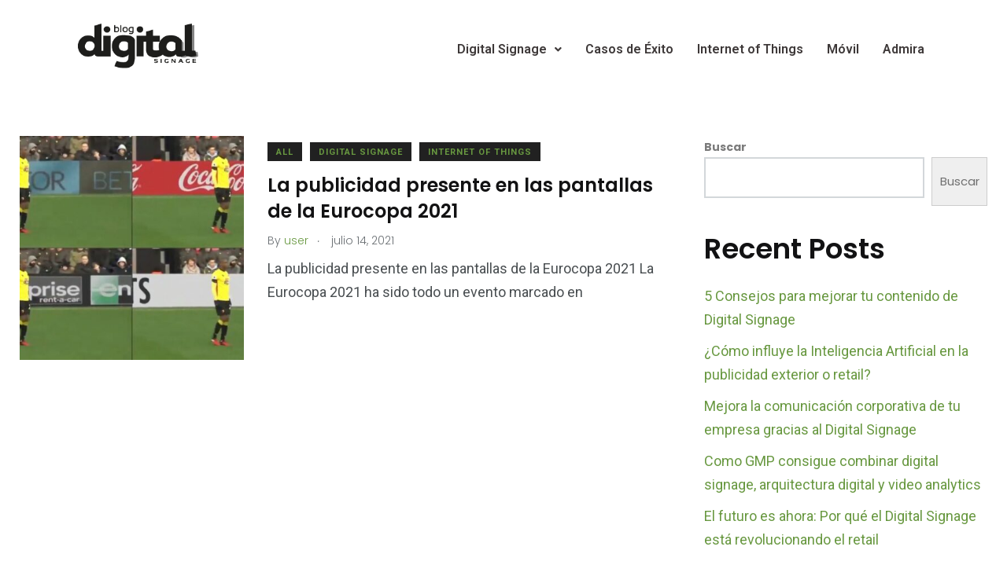

--- FILE ---
content_type: text/css
request_url: https://blogdigitalsignage.com/wp-content/uploads/elementor/css/post-21.css?ver=1679484613
body_size: 926
content:
.elementor-21 .elementor-element.elementor-element-8d522b0 > .elementor-background-overlay{background-color:#FFFFFF;opacity:1;}.elementor-21 .elementor-element.elementor-element-8aa3b1a{text-align:left;}.elementor-21 .elementor-element.elementor-element-2d89832 .hfe-nav-menu__toggle{margin:0 auto;}.elementor-21 .elementor-element.elementor-element-2d89832 .menu-item a.hfe-menu-item{padding-left:15px;padding-right:15px;}.elementor-21 .elementor-element.elementor-element-2d89832 .menu-item a.hfe-sub-menu-item{padding-left:calc( 15px + 20px );padding-right:15px;}.elementor-21 .elementor-element.elementor-element-2d89832 .hfe-nav-menu__layout-vertical .menu-item ul ul a.hfe-sub-menu-item{padding-left:calc( 15px + 40px );padding-right:15px;}.elementor-21 .elementor-element.elementor-element-2d89832 .hfe-nav-menu__layout-vertical .menu-item ul ul ul a.hfe-sub-menu-item{padding-left:calc( 15px + 60px );padding-right:15px;}.elementor-21 .elementor-element.elementor-element-2d89832 .hfe-nav-menu__layout-vertical .menu-item ul ul ul ul a.hfe-sub-menu-item{padding-left:calc( 15px + 80px );padding-right:15px;}.elementor-21 .elementor-element.elementor-element-2d89832 .menu-item a.hfe-menu-item, .elementor-21 .elementor-element.elementor-element-2d89832 .menu-item a.hfe-sub-menu-item{padding-top:15px;padding-bottom:15px;}.elementor-21 .elementor-element.elementor-element-2d89832 a.hfe-menu-item, .elementor-21 .elementor-element.elementor-element-2d89832 a.hfe-sub-menu-item{font-family:"Roboto", Sans-serif;font-size:16px;font-weight:600;}.elementor-21 .elementor-element.elementor-element-2d89832 .menu-item a.hfe-menu-item, .elementor-21 .elementor-element.elementor-element-2d89832 .sub-menu a.hfe-sub-menu-item{color:#3E3939;}.elementor-21 .elementor-element.elementor-element-2d89832 .sub-menu,
								.elementor-21 .elementor-element.elementor-element-2d89832 nav.hfe-dropdown,
								.elementor-21 .elementor-element.elementor-element-2d89832 nav.hfe-dropdown-expandible,
								.elementor-21 .elementor-element.elementor-element-2d89832 nav.hfe-dropdown .menu-item a.hfe-menu-item,
								.elementor-21 .elementor-element.elementor-element-2d89832 nav.hfe-dropdown .menu-item a.hfe-sub-menu-item{background-color:#fff;}.elementor-21 .elementor-element.elementor-element-2d89832 ul.sub-menu{width:220px;}.elementor-21 .elementor-element.elementor-element-2d89832 .sub-menu a.hfe-sub-menu-item,
						 .elementor-21 .elementor-element.elementor-element-2d89832 nav.hfe-dropdown li a.hfe-menu-item,
						 .elementor-21 .elementor-element.elementor-element-2d89832 nav.hfe-dropdown li a.hfe-sub-menu-item,
						 .elementor-21 .elementor-element.elementor-element-2d89832 nav.hfe-dropdown-expandible li a.hfe-menu-item,
						 .elementor-21 .elementor-element.elementor-element-2d89832 nav.hfe-dropdown-expandible li a.hfe-sub-menu-item{padding-top:15px;padding-bottom:15px;}.elementor-21 .elementor-element.elementor-element-2d89832 .sub-menu li.menu-item:not(:last-child), 
						.elementor-21 .elementor-element.elementor-element-2d89832 nav.hfe-dropdown li.menu-item:not(:last-child),
						.elementor-21 .elementor-element.elementor-element-2d89832 nav.hfe-dropdown-expandible li.menu-item:not(:last-child){border-bottom-style:solid;border-bottom-color:#c4c4c4;border-bottom-width:1px;}.elementor-21 .elementor-element.elementor-element-2d89832 > .elementor-widget-container{margin:20px 0px 0px 0px;}.elementor-21 .elementor-element.elementor-element-7a420b8 > .elementor-background-overlay{background-color:#FFFFFF;opacity:1;}.elementor-21 .elementor-element.elementor-element-e54cb75 .hfe-nav-menu__toggle{margin-left:auto;}.elementor-21 .elementor-element.elementor-element-e54cb75 .menu-item a.hfe-menu-item{padding-left:15px;padding-right:15px;}.elementor-21 .elementor-element.elementor-element-e54cb75 .menu-item a.hfe-sub-menu-item{padding-left:calc( 15px + 20px );padding-right:15px;}.elementor-21 .elementor-element.elementor-element-e54cb75 .hfe-nav-menu__layout-vertical .menu-item ul ul a.hfe-sub-menu-item{padding-left:calc( 15px + 40px );padding-right:15px;}.elementor-21 .elementor-element.elementor-element-e54cb75 .hfe-nav-menu__layout-vertical .menu-item ul ul ul a.hfe-sub-menu-item{padding-left:calc( 15px + 60px );padding-right:15px;}.elementor-21 .elementor-element.elementor-element-e54cb75 .hfe-nav-menu__layout-vertical .menu-item ul ul ul ul a.hfe-sub-menu-item{padding-left:calc( 15px + 80px );padding-right:15px;}.elementor-21 .elementor-element.elementor-element-e54cb75 .menu-item a.hfe-menu-item, .elementor-21 .elementor-element.elementor-element-e54cb75 .menu-item a.hfe-sub-menu-item{padding-top:15px;padding-bottom:15px;}.elementor-21 .elementor-element.elementor-element-e54cb75 .sub-menu,
								.elementor-21 .elementor-element.elementor-element-e54cb75 nav.hfe-dropdown,
								.elementor-21 .elementor-element.elementor-element-e54cb75 nav.hfe-dropdown-expandible,
								.elementor-21 .elementor-element.elementor-element-e54cb75 nav.hfe-dropdown .menu-item a.hfe-menu-item,
								.elementor-21 .elementor-element.elementor-element-e54cb75 nav.hfe-dropdown .menu-item a.hfe-sub-menu-item{background-color:#fff;}.elementor-21 .elementor-element.elementor-element-e54cb75 ul.sub-menu{width:220px;}.elementor-21 .elementor-element.elementor-element-e54cb75 .sub-menu a.hfe-sub-menu-item,
						 .elementor-21 .elementor-element.elementor-element-e54cb75 nav.hfe-dropdown li a.hfe-menu-item,
						 .elementor-21 .elementor-element.elementor-element-e54cb75 nav.hfe-dropdown li a.hfe-sub-menu-item,
						 .elementor-21 .elementor-element.elementor-element-e54cb75 nav.hfe-dropdown-expandible li a.hfe-menu-item,
						 .elementor-21 .elementor-element.elementor-element-e54cb75 nav.hfe-dropdown-expandible li a.hfe-sub-menu-item{padding-top:15px;padding-bottom:15px;}.elementor-21 .elementor-element.elementor-element-e54cb75 .sub-menu li.menu-item:not(:last-child), 
						.elementor-21 .elementor-element.elementor-element-e54cb75 nav.hfe-dropdown li.menu-item:not(:last-child),
						.elementor-21 .elementor-element.elementor-element-e54cb75 nav.hfe-dropdown-expandible li.menu-item:not(:last-child){border-bottom-style:solid;border-bottom-color:#c4c4c4;border-bottom-width:1px;}.elementor-21 .elementor-element.elementor-element-e54cb75 > .elementor-widget-container{margin:20px 0px 0px 0px;}@media(min-width:768px){.elementor-21 .elementor-element.elementor-element-85b18e6{width:16.964%;}.elementor-21 .elementor-element.elementor-element-c1fa8ea{width:83.036%;}}@media(max-width:1024px) and (min-width:768px){.elementor-21 .elementor-element.elementor-element-85b18e6{width:20%;}.elementor-21 .elementor-element.elementor-element-c1fa8ea{width:80%;}}@media(max-width:1024px){.elementor-bc-flex-widget .elementor-21 .elementor-element.elementor-element-85b18e6.elementor-column .elementor-widget-wrap{align-items:center;}.elementor-21 .elementor-element.elementor-element-85b18e6.elementor-column.elementor-element[data-element_type="column"] > .elementor-widget-wrap.elementor-element-populated{align-content:center;align-items:center;}.elementor-21 .elementor-element.elementor-element-5bc6d29{text-align:left;}.elementor-21 .elementor-element.elementor-element-5bc6d29 img{width:60%;}.elementor-21 .elementor-element.elementor-element-e54cb75 > .elementor-widget-container{margin:40px 0px 0px 0px;}}@media(max-width:767px){.elementor-21 .elementor-element.elementor-element-5bc6d29 img{width:85%;}.elementor-21 .elementor-element.elementor-element-5bc6d29 > .elementor-widget-container{margin:10px 0px 0px 0px;}.elementor-21 .elementor-element.elementor-element-5bc6d29{width:var( --container-widget-width, 242px );max-width:242px;--container-widget-width:242px;--container-widget-flex-grow:0;}.elementor-21 .elementor-element.elementor-element-e54cb75{width:var( --container-widget-width, 80px );max-width:80px;--container-widget-width:80px;--container-widget-flex-grow:0;}}

--- FILE ---
content_type: text/css
request_url: https://blogdigitalsignage.com/wp-content/uploads/elementor/css/post-84.css?ver=1679488185
body_size: 430
content:
.elementor-84 .elementor-element.elementor-element-43f864c:not(.elementor-motion-effects-element-type-background), .elementor-84 .elementor-element.elementor-element-43f864c > .elementor-motion-effects-container > .elementor-motion-effects-layer{background-color:#E0E0E0;}.elementor-84 .elementor-element.elementor-element-43f864c{transition:background 0.3s, border 0.3s, border-radius 0.3s, box-shadow 0.3s;}.elementor-84 .elementor-element.elementor-element-43f864c > .elementor-background-overlay{transition:background 0.3s, border-radius 0.3s, opacity 0.3s;}.elementor-84 .elementor-element.elementor-element-86b5575{text-align:left;}.elementor-84 .elementor-element.elementor-element-86b5575 img{width:40%;}.elementor-84 .elementor-element.elementor-element-0d2e2d9{text-align:center;font-family:"Roboto", Sans-serif;font-size:1px;font-weight:400;}.elementor-84 .elementor-element.elementor-element-0d2e2d9 > .elementor-widget-container{margin:50px 0px 0px 0px;}.elementor-84 .elementor-element.elementor-element-bb115ca .elementor-repeater-item-ab579b8.elementor-social-icon{background-color:#689840;}.elementor-84 .elementor-element.elementor-element-bb115ca .elementor-repeater-item-b3b8f2d.elementor-social-icon{background-color:#C13584;}.elementor-84 .elementor-element.elementor-element-bb115ca{--grid-template-columns:repeat(0, auto);--icon-size:19px;--grid-column-gap:5px;--grid-row-gap:0px;}.elementor-84 .elementor-element.elementor-element-bb115ca .elementor-widget-container{text-align:center;}